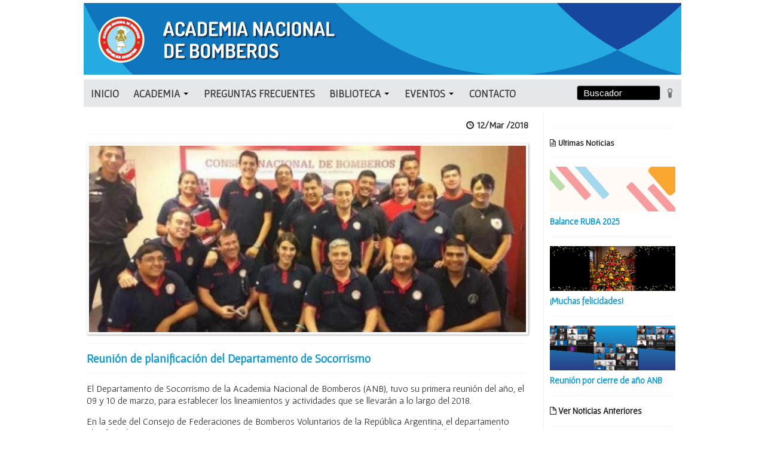

--- FILE ---
content_type: text/html; charset=UTF-8
request_url: https://www.academiadebomberos.org.ar/2018/03/reunion-de-planificacion-del-departamento-de-socorrismo
body_size: 9349
content:
<!DOCTYPE html>
<html>
<html lang="Es">
<html xmlns="http://www.w3.org/1999/xhtml" xml:lang="Es"> 
<head>
<meta charset="UTF-8" />
<title> Reunión de planificación del Departamento de Socorrismo | Academia Nacional de Bomberos</title>
<meta property="og:type" content="article" />
<meta property="og:title" content="Reunión de planificación del Departamento de Socorrismo" />
<meta property="og:description" content="El Departamento de Socorrismo de la Academia Nacional de Bomberos (ANB), tuvo su primera reunión del año, el 09 y 10 de marzo, para establecer los lineamientos y actividades que se llevarán a lo largo [&#8230;]" />
<meta property="og:url" content="https://www.academiadebomberos.org.ar/2018/03/reunion-de-planificacion-del-departamento-de-socorrismo"/>
<meta property="og:image" content="https://www.academiadebomberos.org.ar/wp-content/uploads/2018/03/09-y-10-de-marzo.-Reunión-Socorrismo.-CABA.-3-e1521044299765.jpeg" />

<meta property="og:site_name" content="Academia Nacional de Bomberos" /> 
<meta name="robots" content="index,follow">
<meta name="generator" content="https://www.academiadebomberos.org.ar" />
<meta name="copyright" content="Academia Nacional de Bomberos" />
<meta http-equiv="content-language" content="es_ES" />
<meta name="Revisit" content="1 days" />
<meta name="distribution" content="Global" />

<meta name='robots' content='max-image-preview:large' />
<link rel="alternate" title="oEmbed (JSON)" type="application/json+oembed" href="https://www.academiadebomberos.org.ar/wp-json/oembed/1.0/embed?url=https%3A%2F%2Fwww.academiadebomberos.org.ar%2F2018%2F03%2Freunion-de-planificacion-del-departamento-de-socorrismo" />
<link rel="alternate" title="oEmbed (XML)" type="text/xml+oembed" href="https://www.academiadebomberos.org.ar/wp-json/oembed/1.0/embed?url=https%3A%2F%2Fwww.academiadebomberos.org.ar%2F2018%2F03%2Freunion-de-planificacion-del-departamento-de-socorrismo&#038;format=xml" />
<style id='wp-img-auto-sizes-contain-inline-css' type='text/css'>
img:is([sizes=auto i],[sizes^="auto," i]){contain-intrinsic-size:3000px 1500px}
/*# sourceURL=wp-img-auto-sizes-contain-inline-css */
</style>
<style id='wp-emoji-styles-inline-css' type='text/css'>

	img.wp-smiley, img.emoji {
		display: inline !important;
		border: none !important;
		box-shadow: none !important;
		height: 1em !important;
		width: 1em !important;
		margin: 0 0.07em !important;
		vertical-align: -0.1em !important;
		background: none !important;
		padding: 0 !important;
	}
/*# sourceURL=wp-emoji-styles-inline-css */
</style>
<style id='wp-block-library-inline-css' type='text/css'>
:root{--wp-block-synced-color:#7a00df;--wp-block-synced-color--rgb:122,0,223;--wp-bound-block-color:var(--wp-block-synced-color);--wp-editor-canvas-background:#ddd;--wp-admin-theme-color:#007cba;--wp-admin-theme-color--rgb:0,124,186;--wp-admin-theme-color-darker-10:#006ba1;--wp-admin-theme-color-darker-10--rgb:0,107,160.5;--wp-admin-theme-color-darker-20:#005a87;--wp-admin-theme-color-darker-20--rgb:0,90,135;--wp-admin-border-width-focus:2px}@media (min-resolution:192dpi){:root{--wp-admin-border-width-focus:1.5px}}.wp-element-button{cursor:pointer}:root .has-very-light-gray-background-color{background-color:#eee}:root .has-very-dark-gray-background-color{background-color:#313131}:root .has-very-light-gray-color{color:#eee}:root .has-very-dark-gray-color{color:#313131}:root .has-vivid-green-cyan-to-vivid-cyan-blue-gradient-background{background:linear-gradient(135deg,#00d084,#0693e3)}:root .has-purple-crush-gradient-background{background:linear-gradient(135deg,#34e2e4,#4721fb 50%,#ab1dfe)}:root .has-hazy-dawn-gradient-background{background:linear-gradient(135deg,#faaca8,#dad0ec)}:root .has-subdued-olive-gradient-background{background:linear-gradient(135deg,#fafae1,#67a671)}:root .has-atomic-cream-gradient-background{background:linear-gradient(135deg,#fdd79a,#004a59)}:root .has-nightshade-gradient-background{background:linear-gradient(135deg,#330968,#31cdcf)}:root .has-midnight-gradient-background{background:linear-gradient(135deg,#020381,#2874fc)}:root{--wp--preset--font-size--normal:16px;--wp--preset--font-size--huge:42px}.has-regular-font-size{font-size:1em}.has-larger-font-size{font-size:2.625em}.has-normal-font-size{font-size:var(--wp--preset--font-size--normal)}.has-huge-font-size{font-size:var(--wp--preset--font-size--huge)}.has-text-align-center{text-align:center}.has-text-align-left{text-align:left}.has-text-align-right{text-align:right}.has-fit-text{white-space:nowrap!important}#end-resizable-editor-section{display:none}.aligncenter{clear:both}.items-justified-left{justify-content:flex-start}.items-justified-center{justify-content:center}.items-justified-right{justify-content:flex-end}.items-justified-space-between{justify-content:space-between}.screen-reader-text{border:0;clip-path:inset(50%);height:1px;margin:-1px;overflow:hidden;padding:0;position:absolute;width:1px;word-wrap:normal!important}.screen-reader-text:focus{background-color:#ddd;clip-path:none;color:#444;display:block;font-size:1em;height:auto;left:5px;line-height:normal;padding:15px 23px 14px;text-decoration:none;top:5px;width:auto;z-index:100000}html :where(.has-border-color){border-style:solid}html :where([style*=border-top-color]){border-top-style:solid}html :where([style*=border-right-color]){border-right-style:solid}html :where([style*=border-bottom-color]){border-bottom-style:solid}html :where([style*=border-left-color]){border-left-style:solid}html :where([style*=border-width]){border-style:solid}html :where([style*=border-top-width]){border-top-style:solid}html :where([style*=border-right-width]){border-right-style:solid}html :where([style*=border-bottom-width]){border-bottom-style:solid}html :where([style*=border-left-width]){border-left-style:solid}html :where(img[class*=wp-image-]){height:auto;max-width:100%}:where(figure){margin:0 0 1em}html :where(.is-position-sticky){--wp-admin--admin-bar--position-offset:var(--wp-admin--admin-bar--height,0px)}@media screen and (max-width:600px){html :where(.is-position-sticky){--wp-admin--admin-bar--position-offset:0px}}

/*# sourceURL=wp-block-library-inline-css */
</style><style id='global-styles-inline-css' type='text/css'>
:root{--wp--preset--aspect-ratio--square: 1;--wp--preset--aspect-ratio--4-3: 4/3;--wp--preset--aspect-ratio--3-4: 3/4;--wp--preset--aspect-ratio--3-2: 3/2;--wp--preset--aspect-ratio--2-3: 2/3;--wp--preset--aspect-ratio--16-9: 16/9;--wp--preset--aspect-ratio--9-16: 9/16;--wp--preset--color--black: #000000;--wp--preset--color--cyan-bluish-gray: #abb8c3;--wp--preset--color--white: #ffffff;--wp--preset--color--pale-pink: #f78da7;--wp--preset--color--vivid-red: #cf2e2e;--wp--preset--color--luminous-vivid-orange: #ff6900;--wp--preset--color--luminous-vivid-amber: #fcb900;--wp--preset--color--light-green-cyan: #7bdcb5;--wp--preset--color--vivid-green-cyan: #00d084;--wp--preset--color--pale-cyan-blue: #8ed1fc;--wp--preset--color--vivid-cyan-blue: #0693e3;--wp--preset--color--vivid-purple: #9b51e0;--wp--preset--gradient--vivid-cyan-blue-to-vivid-purple: linear-gradient(135deg,rgb(6,147,227) 0%,rgb(155,81,224) 100%);--wp--preset--gradient--light-green-cyan-to-vivid-green-cyan: linear-gradient(135deg,rgb(122,220,180) 0%,rgb(0,208,130) 100%);--wp--preset--gradient--luminous-vivid-amber-to-luminous-vivid-orange: linear-gradient(135deg,rgb(252,185,0) 0%,rgb(255,105,0) 100%);--wp--preset--gradient--luminous-vivid-orange-to-vivid-red: linear-gradient(135deg,rgb(255,105,0) 0%,rgb(207,46,46) 100%);--wp--preset--gradient--very-light-gray-to-cyan-bluish-gray: linear-gradient(135deg,rgb(238,238,238) 0%,rgb(169,184,195) 100%);--wp--preset--gradient--cool-to-warm-spectrum: linear-gradient(135deg,rgb(74,234,220) 0%,rgb(151,120,209) 20%,rgb(207,42,186) 40%,rgb(238,44,130) 60%,rgb(251,105,98) 80%,rgb(254,248,76) 100%);--wp--preset--gradient--blush-light-purple: linear-gradient(135deg,rgb(255,206,236) 0%,rgb(152,150,240) 100%);--wp--preset--gradient--blush-bordeaux: linear-gradient(135deg,rgb(254,205,165) 0%,rgb(254,45,45) 50%,rgb(107,0,62) 100%);--wp--preset--gradient--luminous-dusk: linear-gradient(135deg,rgb(255,203,112) 0%,rgb(199,81,192) 50%,rgb(65,88,208) 100%);--wp--preset--gradient--pale-ocean: linear-gradient(135deg,rgb(255,245,203) 0%,rgb(182,227,212) 50%,rgb(51,167,181) 100%);--wp--preset--gradient--electric-grass: linear-gradient(135deg,rgb(202,248,128) 0%,rgb(113,206,126) 100%);--wp--preset--gradient--midnight: linear-gradient(135deg,rgb(2,3,129) 0%,rgb(40,116,252) 100%);--wp--preset--font-size--small: 13px;--wp--preset--font-size--medium: 20px;--wp--preset--font-size--large: 36px;--wp--preset--font-size--x-large: 42px;--wp--preset--spacing--20: 0.44rem;--wp--preset--spacing--30: 0.67rem;--wp--preset--spacing--40: 1rem;--wp--preset--spacing--50: 1.5rem;--wp--preset--spacing--60: 2.25rem;--wp--preset--spacing--70: 3.38rem;--wp--preset--spacing--80: 5.06rem;--wp--preset--shadow--natural: 6px 6px 9px rgba(0, 0, 0, 0.2);--wp--preset--shadow--deep: 12px 12px 50px rgba(0, 0, 0, 0.4);--wp--preset--shadow--sharp: 6px 6px 0px rgba(0, 0, 0, 0.2);--wp--preset--shadow--outlined: 6px 6px 0px -3px rgb(255, 255, 255), 6px 6px rgb(0, 0, 0);--wp--preset--shadow--crisp: 6px 6px 0px rgb(0, 0, 0);}:where(.is-layout-flex){gap: 0.5em;}:where(.is-layout-grid){gap: 0.5em;}body .is-layout-flex{display: flex;}.is-layout-flex{flex-wrap: wrap;align-items: center;}.is-layout-flex > :is(*, div){margin: 0;}body .is-layout-grid{display: grid;}.is-layout-grid > :is(*, div){margin: 0;}:where(.wp-block-columns.is-layout-flex){gap: 2em;}:where(.wp-block-columns.is-layout-grid){gap: 2em;}:where(.wp-block-post-template.is-layout-flex){gap: 1.25em;}:where(.wp-block-post-template.is-layout-grid){gap: 1.25em;}.has-black-color{color: var(--wp--preset--color--black) !important;}.has-cyan-bluish-gray-color{color: var(--wp--preset--color--cyan-bluish-gray) !important;}.has-white-color{color: var(--wp--preset--color--white) !important;}.has-pale-pink-color{color: var(--wp--preset--color--pale-pink) !important;}.has-vivid-red-color{color: var(--wp--preset--color--vivid-red) !important;}.has-luminous-vivid-orange-color{color: var(--wp--preset--color--luminous-vivid-orange) !important;}.has-luminous-vivid-amber-color{color: var(--wp--preset--color--luminous-vivid-amber) !important;}.has-light-green-cyan-color{color: var(--wp--preset--color--light-green-cyan) !important;}.has-vivid-green-cyan-color{color: var(--wp--preset--color--vivid-green-cyan) !important;}.has-pale-cyan-blue-color{color: var(--wp--preset--color--pale-cyan-blue) !important;}.has-vivid-cyan-blue-color{color: var(--wp--preset--color--vivid-cyan-blue) !important;}.has-vivid-purple-color{color: var(--wp--preset--color--vivid-purple) !important;}.has-black-background-color{background-color: var(--wp--preset--color--black) !important;}.has-cyan-bluish-gray-background-color{background-color: var(--wp--preset--color--cyan-bluish-gray) !important;}.has-white-background-color{background-color: var(--wp--preset--color--white) !important;}.has-pale-pink-background-color{background-color: var(--wp--preset--color--pale-pink) !important;}.has-vivid-red-background-color{background-color: var(--wp--preset--color--vivid-red) !important;}.has-luminous-vivid-orange-background-color{background-color: var(--wp--preset--color--luminous-vivid-orange) !important;}.has-luminous-vivid-amber-background-color{background-color: var(--wp--preset--color--luminous-vivid-amber) !important;}.has-light-green-cyan-background-color{background-color: var(--wp--preset--color--light-green-cyan) !important;}.has-vivid-green-cyan-background-color{background-color: var(--wp--preset--color--vivid-green-cyan) !important;}.has-pale-cyan-blue-background-color{background-color: var(--wp--preset--color--pale-cyan-blue) !important;}.has-vivid-cyan-blue-background-color{background-color: var(--wp--preset--color--vivid-cyan-blue) !important;}.has-vivid-purple-background-color{background-color: var(--wp--preset--color--vivid-purple) !important;}.has-black-border-color{border-color: var(--wp--preset--color--black) !important;}.has-cyan-bluish-gray-border-color{border-color: var(--wp--preset--color--cyan-bluish-gray) !important;}.has-white-border-color{border-color: var(--wp--preset--color--white) !important;}.has-pale-pink-border-color{border-color: var(--wp--preset--color--pale-pink) !important;}.has-vivid-red-border-color{border-color: var(--wp--preset--color--vivid-red) !important;}.has-luminous-vivid-orange-border-color{border-color: var(--wp--preset--color--luminous-vivid-orange) !important;}.has-luminous-vivid-amber-border-color{border-color: var(--wp--preset--color--luminous-vivid-amber) !important;}.has-light-green-cyan-border-color{border-color: var(--wp--preset--color--light-green-cyan) !important;}.has-vivid-green-cyan-border-color{border-color: var(--wp--preset--color--vivid-green-cyan) !important;}.has-pale-cyan-blue-border-color{border-color: var(--wp--preset--color--pale-cyan-blue) !important;}.has-vivid-cyan-blue-border-color{border-color: var(--wp--preset--color--vivid-cyan-blue) !important;}.has-vivid-purple-border-color{border-color: var(--wp--preset--color--vivid-purple) !important;}.has-vivid-cyan-blue-to-vivid-purple-gradient-background{background: var(--wp--preset--gradient--vivid-cyan-blue-to-vivid-purple) !important;}.has-light-green-cyan-to-vivid-green-cyan-gradient-background{background: var(--wp--preset--gradient--light-green-cyan-to-vivid-green-cyan) !important;}.has-luminous-vivid-amber-to-luminous-vivid-orange-gradient-background{background: var(--wp--preset--gradient--luminous-vivid-amber-to-luminous-vivid-orange) !important;}.has-luminous-vivid-orange-to-vivid-red-gradient-background{background: var(--wp--preset--gradient--luminous-vivid-orange-to-vivid-red) !important;}.has-very-light-gray-to-cyan-bluish-gray-gradient-background{background: var(--wp--preset--gradient--very-light-gray-to-cyan-bluish-gray) !important;}.has-cool-to-warm-spectrum-gradient-background{background: var(--wp--preset--gradient--cool-to-warm-spectrum) !important;}.has-blush-light-purple-gradient-background{background: var(--wp--preset--gradient--blush-light-purple) !important;}.has-blush-bordeaux-gradient-background{background: var(--wp--preset--gradient--blush-bordeaux) !important;}.has-luminous-dusk-gradient-background{background: var(--wp--preset--gradient--luminous-dusk) !important;}.has-pale-ocean-gradient-background{background: var(--wp--preset--gradient--pale-ocean) !important;}.has-electric-grass-gradient-background{background: var(--wp--preset--gradient--electric-grass) !important;}.has-midnight-gradient-background{background: var(--wp--preset--gradient--midnight) !important;}.has-small-font-size{font-size: var(--wp--preset--font-size--small) !important;}.has-medium-font-size{font-size: var(--wp--preset--font-size--medium) !important;}.has-large-font-size{font-size: var(--wp--preset--font-size--large) !important;}.has-x-large-font-size{font-size: var(--wp--preset--font-size--x-large) !important;}
/*# sourceURL=global-styles-inline-css */
</style>

<style id='classic-theme-styles-inline-css' type='text/css'>
/*! This file is auto-generated */
.wp-block-button__link{color:#fff;background-color:#32373c;border-radius:9999px;box-shadow:none;text-decoration:none;padding:calc(.667em + 2px) calc(1.333em + 2px);font-size:1.125em}.wp-block-file__button{background:#32373c;color:#fff;text-decoration:none}
/*# sourceURL=/wp-includes/css/classic-themes.min.css */
</style>
<link rel="https://api.w.org/" href="https://www.academiadebomberos.org.ar/wp-json/" /><link rel="alternate" title="JSON" type="application/json" href="https://www.academiadebomberos.org.ar/wp-json/wp/v2/posts/2361" /><link rel="EditURI" type="application/rsd+xml" title="RSD" href="https://www.academiadebomberos.org.ar/xmlrpc.php?rsd" />
<meta name="generator" content="WordPress 6.9" />
<link rel="canonical" href="https://www.academiadebomberos.org.ar/2018/03/reunion-de-planificacion-del-departamento-de-socorrismo" />
<link rel='shortlink' href='https://www.academiadebomberos.org.ar/?p=2361' />

		<!-- GA Google Analytics @ https://m0n.co/ga -->
		<script>
			(function(i,s,o,g,r,a,m){i['GoogleAnalyticsObject']=r;i[r]=i[r]||function(){
			(i[r].q=i[r].q||[]).push(arguments)},i[r].l=1*new Date();a=s.createElement(o),
			m=s.getElementsByTagName(o)[0];a.async=1;a.src=g;m.parentNode.insertBefore(a,m)
			})(window,document,'script','https://www.google-analytics.com/analytics.js','ga');
			ga('create', 'UA-131449182-2', 'auto');
			ga('set', 'forceSSL', true);
			ga('send', 'pageview');
		</script>

	
<link href="https://www.academiadebomberos.org.ar/wp-content/themes/noticias/favicon.ico" rel="shortcut icon">
<meta name="viewport" content="width=device-width, initial-scale=1.0">
<script type="text/javascript" src="https://www.academiadebomberos.org.ar/wp-content/themes/noticias/js/jquery.js"></script>
<script type="text/javascript" src="https://www.academiadebomberos.org.ar/wp-content/themes/noticias/js/modernizr-latest.js"></script>
<script type="text/javascript" src="https://www.academiadebomberos.org.ar/wp-content/themes/noticias/js/jquery.imagemapster.min.js"></script>
<link type="text/css" rel="stylesheet" href="https://www.academiadebomberos.org.ar/wp-content/themes/noticias/css/bootstrap.css" />
<link type="text/css" rel="stylesheet" href="https://www.academiadebomberos.org.ar/wp-content/themes/noticias/css/flexslider.css" />
<link type="text/css" rel="stylesheet" href="https://www.academiadebomberos.org.ar/wp-content/themes/noticias/style.css" />
<link type="text/css" rel="stylesheet" href="https://www.academiadebomberos.org.ar/wp-content/themes/noticias/css/bootstrap-responsive.css" />
<link type="text/css" rel="stylesheet" href="https://www.academiadebomberos.org.ar/wp-content/themes/noticias/css/font-awesome.css" />
<link type="text/css" rel="stylesheet" href="https://www.academiadebomberos.org.ar/wp-content/themes/noticias/css/paginacion.css" />
<link type="text/css" rel="stylesheet" href="https://www.academiadebomberos.org.ar/wp-content/themes/noticias/css/jquery.lightbox-0.5.css" />
<link href='https://fonts.googleapis.com/css?family=Ubuntu' rel='stylesheet' type='text/css'>
<link href='https://fonts.googleapis.com/css?family=Arimo' rel='stylesheet' type='text/css'>
<link href='https://fonts.googleapis.com/css?family=Roboto' rel='stylesheet' type='text/css'>
<link href='https://fonts.googleapis.com/css?family=Slabo+13px' rel='stylesheet' type='text/css'>

<link href="https://fonts.googleapis.com/css?family=Dosis:400,700" rel="stylesheet">
<link href="https://fonts.googleapis.com/css?family=Gafata" rel="stylesheet">


<script type="text/javascript" src="https://apis.google.com/js/plusone.js"> 
  {lang: 'es'}
</script>

<script>
  window.dataLayer = window.dataLayer || [];
  function gtag(){dataLayer.push(arguments);}
  gtag('js', new Date());

  gtag('config', 'UA-131449182-2');
</script>

<!--[if lt IE 9]>
<link rel="stylesheet" type="text/css" href="https://www.academiadebomberos.org.ar/wp-content/themes/noticias/css/ie.css" />
<![endif]-->

<!-- Global site tag (gtag.js) - Google Analytics -->
<script async src="https://www.googletagmanager.com/gtag/js?id=UA-131449182-2"></script>


</head>
<body>

  
<div class="wrapper">
  <header class="main">
    <div class="container">
      <div class="row-fluid upper">
              
       <img src="https://www.academiadebomberos.org.ar/wp-content/themes/noticias/images/header-Academia-ok.jpg" alt="Academia de Bomberos Voluntarios de la Republica Argentina" />
              
      </div> 
      <!-- /.row-fluid -->

      <div class="row-fluid lower navegador" >   

      <a class="hidden-desktop blue left button" data-target=".nav-collapse" data-toggle="collapse">Menu</a>   
      

        
         
         
                  
         <nav class="nav-collapse collapse"><ul id="menu-menu-arriba" class="clearfix none nmp inline"><li id="menu-item-407" class="menu-item menu-item-type-custom menu-item-object-custom menu-item-home menu-item-407"><a title="INICIO" href="http://www.academiadebomberos.org.ar/">INICIO</a></li>
<li id="menu-item-422" class="menu-item menu-item-type-custom menu-item-object-custom menu-item-has-children menu-item-422 dropdown"><a title="ACADEMIA" href="#" data-toggle="dropdown" class="dropdown-toggle">ACADEMIA <span class="caret"></span></a>
<ul role="menu" class=" dropdown-menu">
	<li id="menu-item-599" class="menu-item menu-item-type-post_type menu-item-object-page menu-item-599"><a title="Mesa Ejecutiva" href="https://www.academiadebomberos.org.ar/anb-mesa-ejecutiva">Mesa Ejecutiva</a></li>
	<li id="menu-item-601" class="menu-item menu-item-type-post_type menu-item-object-page menu-item-601"><a title="Coordinadores Regionales" href="https://www.academiadebomberos.org.ar/anb-coordinadores-regionales">Coordinadores Regionales</a></li>
	<li id="menu-item-600" class="menu-item menu-item-type-post_type menu-item-object-page menu-item-600"><a title="Directores de Capacitación" href="https://www.academiadebomberos.org.ar/anb-directores-de-capacitacion">Directores de Capacitación</a></li>
	<li id="menu-item-754" class="menu-item menu-item-type-post_type menu-item-object-page menu-item-754"><a title="Coordinadores de Departamentos" href="https://www.academiadebomberos.org.ar/anb-responsable-de-departamentos">Coordinadores de Departamentos</a></li>
	<li id="menu-item-602" class="menu-item menu-item-type-post_type menu-item-object-page menu-item-602"><a title="Mapa" href="https://www.academiadebomberos.org.ar/anb-mapa">Mapa</a></li>
	<li id="menu-item-478" class="menu-item menu-item-type-post_type menu-item-object-page menu-item-478"><a title="Historia" href="https://www.academiadebomberos.org.ar/anb-historia">Historia</a></li>
</ul>
</li>
<li id="menu-item-595" class="menu-item menu-item-type-post_type menu-item-object-page menu-item-595"><a title="Preguntas Frecuentes" href="https://www.academiadebomberos.org.ar/anb-preguntas-frecuentes">Preguntas Frecuentes</a></li>
<li id="menu-item-490" class="menu-item menu-item-type-post_type menu-item-object-page menu-item-has-children menu-item-490 dropdown"><a title="BIBLIOTECA" href="#" data-toggle="dropdown" class="dropdown-toggle">BIBLIOTECA <span class="caret"></span></a>
<ul role="menu" class=" dropdown-menu">
	<li id="menu-item-593" class="menu-item menu-item-type-post_type menu-item-object-page menu-item-593"><a title="Manuales" href="https://www.academiadebomberos.org.ar/anb-biblioteca/anb-manuales">Manuales</a></li>
	<li id="menu-item-594" class="menu-item menu-item-type-post_type menu-item-object-page menu-item-594"><a title="Notas Modelo" href="https://www.academiadebomberos.org.ar/anb-biblioteca/anb-notas-modelo">Notas Modelo</a></li>
</ul>
</li>
<li id="menu-item-6652" class="menu-item menu-item-type-custom menu-item-object-custom menu-item-has-children menu-item-6652 dropdown"><a title="EVENTOS" href="#" data-toggle="dropdown" class="dropdown-toggle">EVENTOS <span class="caret"></span></a>
<ul role="menu" class=" dropdown-menu">
	<li id="menu-item-6654" class="menu-item menu-item-type-custom menu-item-object-custom menu-item-6654"><a title="Desafío de habilidades" target="_blank" href="https://www.encuentrodebomberos.com/">Desafío de habilidades</a></li>
	<li id="menu-item-6653" class="menu-item menu-item-type-post_type menu-item-object-page menu-item-6653"><a title="Género y Diversidad" href="https://www.academiadebomberos.org.ar/anb-eventos-especiales/genero-y-diversidad">Género y Diversidad</a></li>
	<li id="menu-item-6655" class="menu-item menu-item-type-custom menu-item-object-custom menu-item-6655"><a title="Eventos especiales" href="https://www.academiadebomberos.org.ar/secciones/eventos-especiales">Eventos especiales</a></li>
</ul>
</li>
<li id="menu-item-411" class="menu-item menu-item-type-post_type menu-item-object-page menu-item-411"><a title="CONTACTO" href="https://www.academiadebomberos.org.ar/anb-contacto">CONTACTO</a></li>
</ul></nav>         
                <div class="noticias-textblock noticias-object-buscador">
        <form class="noticias-search" name="Search" id="searchform" action="/">
        <input type="text" name="s" id="s" class="req placeholder" placeholder="Buscador" title="Buscador">
		<input name="orderby" type="hidden" value="date" />
        <input type="submit" value="" class="noticias-search-button">
        </form>
        </div>
		  
         
              </div> <!-- /.row-fluid -->
    </div> <!-- /.container -->
  </header>
  
  

    <div class="page-content">
    <div class="container">
        <div class="row-fluid section">

                            <div class="span9">
                    

                                            
                            <article class="post">


                                <div class="content" style="margin-left:5px;">
                                                                            <div align="right" style="font-weight: bold;"><i
                                                    class="icon-time"></i> 12/Mar                                            /2018</div>
                                                                        <div id="linea-dotted2" style="margin-top:5px;"></div>
                                                                            <img width="820" height="350" src="https://www.academiadebomberos.org.ar/wp-content/uploads/2018/03/09-y-10-de-marzo.-Reunión-Socorrismo.-CABA.-3-e1521044299765-820x350.jpeg" class="aligncenter bordered-4 wp-post-image" alt="Reunión de planificación del Departamento de Socorrismo" decoding="async" fetchpriority="high" />                                        <div id="linea-dotted2"></div>
                                    

                                    <header>
                                        <h6 class="fuente-arimo-bold-18">Reunión de planificación del Departamento de Socorrismo</h6>
                                        <div id="linea-dotted2"></div>
                                    </header>

                                    <p>El Departamento de Socorrismo de la Academia Nacional de Bomberos (ANB), tuvo su primera reunión del año, el 09 y 10 de marzo, para establecer los lineamientos y actividades que se llevarán a lo largo del 2018.</p>
<p>En la sede del Consejo de Federaciones de Bomberos Voluntarios de la República Argentina, el departamento planificó el curso semipresencial: Manejo de Emergencias (RCP-DEA) que comenzará en abril. Así también, la preparación del curso de Primeros Auxilios en Zonas agrestes.</p>
<p>Además, se trabajó en la certificación de nuevos instructores y en los manuales del contenido de los cursos dictados por el departamento.</p>
<p>El equipo del Departamento de Socorrismo está integrado por representantes de las Federaciones de: San Luis, Misiones, Corrientes, La Pampa, Córdoba, Catamarca, 3 de junio, Entre Ríos, Provincia de Buenos Aires y Agrupación 2 de junio.</p>
<p>Cabe destacar que el departamento, el viernes 09 por la mañana, visitó y conoció la obra del Centro Nacional de Entrenamiento para Bomberos ubicado en la localidad de La Plata, provincia de Buenos Aires.</p>
<p>&nbsp;</p>


                                </div> <!-- /.content -->

                            </article> <!-- /.post -->

                            <div id="linea-dotted2"></div>

                            <h4>Compartir</h4>

<ul class="share nmp inline none">

<div style="text-align:right;padding:5px">

<a href="https://www.facebook.com/share.php?u=https://www.academiadebomberos.org.ar/2018/03/reunion-de-planificacion-del-departamento-de-socorrismo" onclick="window.open(this.href, 'weeklywin', 'left=50,top=50,width=600,height=360,toolbar=0'); return false;" data-toggle="tooltip" data-placement="top" title="Compartir en facebook" >
<button type="button" class="btn btn-primary btn-mini">Facebook</button></a>

<a href="https://twitter.com/home/?status=https://www.academiadebomberos.org.ar/2018/03/reunion-de-planificacion-del-departamento-de-socorrismo" onclick="window.open(this.href, 'weeklywin', 'left=50,top=50,width=600,height=360,toolbar=0'); return false;"  data-toggle="tooltip" data-placement="top" title="Compartir en twitter">
<button type="button" class="btn btn-info btn-mini">Twitter</button></a>


<a href="https://api.whatsapp.com/send?text=Reunión de planificación del Departamento de Socorrismo https://www.academiadebomberos.org.ar/2018/03/reunion-de-planificacion-del-departamento-de-socorrismo" onclick="window.open(this.href, 'weeklywin', 'left=50,top=50,width=600,height=360,toolbar=0'); return false;"  data-toggle="tooltip" data-placement="top" title="Compartir en whatsapp">
<button type="button" class="btn btn-success btn-mini">Whatsapp</button></a>

<a href="https://telegram.me/share/url?url=https://www.academiadebomberos.org.ar/2018/03/reunion-de-planificacion-del-departamento-de-socorrismo&text=Reunión de planificación del Departamento de Socorrismo " onclick="window.open(this.href, 'weeklywin', 'left=50,top=50,width=600,height=360,toolbar=0'); return false;"  data-toggle="tooltip" data-placement="top" title="Compartir en Telegram">
<button type="button" class="btn btn-warning btn-mini">Telegram</button></a>

</div>

</ul>
                            
                        
                    <div id="linea-dotted2"></div>


                </div> <!-- /.span9 -->


                

                    <aside class="span3 separador sidebar">

			<div id="linea-dotted2"></div><div class="widget widget_text"><header><h6 class="fuente-slabo-14"><i class="icon-file-alt"> </i> Ultimas Noticias</h6></header><div id="linea-dotted2"></div><div class="textwidget"><div class="relatedthumb"><a href="https://www.academiadebomberos.org.ar/2026/01/balance-ruba-2025" rel="bookmark" title="Balance RUBA 2025"><img width="980" height="350" src="https://www.academiadebomberos.org.ar/wp-content/uploads/2026/01/balance-ruba-2025-980-x-350-px.png" class="attachment-post-thumbnail size-post-thumbnail wp-post-image" alt="Balance RUBA 2025" decoding="async" loading="lazy" srcset="https://www.academiadebomberos.org.ar/wp-content/uploads/2026/01/balance-ruba-2025-980-x-350-px.png 980w, https://www.academiadebomberos.org.ar/wp-content/uploads/2026/01/balance-ruba-2025-980-x-350-px-300x107.png 300w, https://www.academiadebomberos.org.ar/wp-content/uploads/2026/01/balance-ruba-2025-980-x-350-px-950x339.png 950w" sizes="auto, (max-width: 980px) 100vw, 980px" /></a></div><div class="relatedcontent"><h5><a href="https://www.academiadebomberos.org.ar/2026/01/balance-ruba-2025" rel="bookmark" title="Balance RUBA 2025">Balance RUBA 2025</a></h5></div><div id="linea-dotted2"></div><div class="relatedthumb"><a href="https://www.academiadebomberos.org.ar/2025/12/muchas-felicidades" rel="bookmark" title="¡Muchas felicidades!"><img width="980" height="350" src="https://www.academiadebomberos.org.ar/wp-content/uploads/2025/12/navidad-pasador-anb-y-campus-980-x-350-px.png" class="attachment-post-thumbnail size-post-thumbnail wp-post-image" alt="" decoding="async" loading="lazy" srcset="https://www.academiadebomberos.org.ar/wp-content/uploads/2025/12/navidad-pasador-anb-y-campus-980-x-350-px.png 980w, https://www.academiadebomberos.org.ar/wp-content/uploads/2025/12/navidad-pasador-anb-y-campus-980-x-350-px-300x107.png 300w, https://www.academiadebomberos.org.ar/wp-content/uploads/2025/12/navidad-pasador-anb-y-campus-980-x-350-px-950x339.png 950w" sizes="auto, (max-width: 980px) 100vw, 980px" /></a></div><div class="relatedcontent"><h5><a href="https://www.academiadebomberos.org.ar/2025/12/muchas-felicidades" rel="bookmark" title="¡Muchas felicidades!">¡Muchas felicidades!</a></h5></div><div id="linea-dotted2"></div><div class="relatedthumb"><a href="https://www.academiadebomberos.org.ar/2025/12/reunion-por-cierre-de-ano-anb" rel="bookmark" title="Reunión por cierre de año ANB"><img width="980" height="350" src="https://www.academiadebomberos.org.ar/wp-content/uploads/2025/12/Pasador-con-medidas-viejas-8.png" class="attachment-post-thumbnail size-post-thumbnail wp-post-image" alt="" decoding="async" loading="lazy" srcset="https://www.academiadebomberos.org.ar/wp-content/uploads/2025/12/Pasador-con-medidas-viejas-8.png 980w, https://www.academiadebomberos.org.ar/wp-content/uploads/2025/12/Pasador-con-medidas-viejas-8-300x107.png 300w, https://www.academiadebomberos.org.ar/wp-content/uploads/2025/12/Pasador-con-medidas-viejas-8-950x339.png 950w" sizes="auto, (max-width: 980px) 100vw, 980px" /></a></div><div class="relatedcontent"><h5><a href="https://www.academiadebomberos.org.ar/2025/12/reunion-por-cierre-de-ano-anb" rel="bookmark" title="Reunión por cierre de año ANB">Reunión por cierre de año ANB</a></h5></div><div id="linea-dotted2"></div><div class="info"><h5><a href="https://www.academiadebomberos.org.ar/secciones/noticias" style="color:#231F20;font-weight:bold;text-decoration: none;"><i class="icon-file"> </i> Ver Noticias Anteriores</a></h5></div><div id="linea-dotted2"></div></div></div>



                    </aside>
                            </div>
        </div>
    </div>






<div class="container">
<footer class="main">
<div class="container">
<div class="row-fluid">



<div class="span4 contact">
<div class="widget" style="margin-left:50px">
<h3>ANB</h3>
<div class="menu-abajo-1-container"><ul class="ul-icon nmp pink"><li id="menu-item-527" class="menu-item menu-item-type-post_type menu-item-object-page menu-item-527"><a href="https://www.academiadebomberos.org.ar/anb-mesa-ejecutiva">Mesa Ejecutiva</a></li>
<li id="menu-item-528" class="menu-item menu-item-type-post_type menu-item-object-page menu-item-528"><a href="https://www.academiadebomberos.org.ar/anb-directores-de-capacitacion">Directores de Capacitación</a></li>
<li id="menu-item-529" class="menu-item menu-item-type-post_type menu-item-object-page menu-item-529"><a href="https://www.academiadebomberos.org.ar/anb-coordinadores-regionales">Coordinadores Regionales</a></li>
</ul></div></div> <!-- /.widget -->
</div> <!-- /.span3 --> 
        
<div class="span4 contact">
<div class="widget">
<h3>CONTACTO</h3>
<div class="menu-abajo-2-container"><ul class="ul-icon nmp pink"><li id="menu-item-431" class="menu-item menu-item-type-custom menu-item-object-custom menu-item-431"><a href="#">Hipólito Yrigoyen 1628,</a></li>
<li id="menu-item-432" class="menu-item menu-item-type-custom menu-item-object-custom menu-item-432"><a href="#">2º y 3º Piso (C1089AAF), Bs. As. &#8211; Argentina</a></li>
<li id="menu-item-433" class="menu-item menu-item-type-custom menu-item-object-custom menu-item-433"><a href="#">5411 4124 5550</a></li>
<li id="menu-item-434" class="menu-item menu-item-type-custom menu-item-object-custom menu-item-434"><a href="#">academia@bomberosra.org.ar</a></li>
</ul></div></div> <!-- /.widget -->
</div> <!-- /.span3 --> 
        
<div class="span4 contact">
<div class="widget" style="padding-right:20px">
<h3>REDES SOCIALES</h3>
<strong><div class="menu-abajo-3-container"><ul class="ul-icon nmp pink"><li id="menu-item-435" class="menu-item menu-item-type-custom menu-item-object-custom menu-item-435"><a href="#">/bomberosra</a></li>
<li id="menu-item-436" class="menu-item menu-item-type-custom menu-item-object-custom menu-item-436"><a href="#">/bomberasdeargentina</a></li>
<li id="menu-item-437" class="menu-item menu-item-type-custom menu-item-object-custom menu-item-437"><a href="#">@bomberosra</a></li>
<li id="menu-item-438" class="menu-item menu-item-type-custom menu-item-object-custom menu-item-438"><a href="#">Instagram</a></li>
<li id="menu-item-439" class="menu-item menu-item-type-custom menu-item-object-custom menu-item-439"><a href="https://www.youtube.com/channel/UCmZN9IkLA2E4yxKain2FJHQ">Canal Youtube</a></li>
</ul></div></strong>
</div> <!-- /.widget -->
</div> <!-- /.span3 --> 
     

 
     
</div> <!-- /.row-fluid -->
</div> <!-- /.container --> 
</footer>
  
  <!-- social modal -->


  
</div> <!-- /.wrapper -->

<script type="text/javascript" src="https://www.academiadebomberos.org.ar/wp-content/themes/noticias/js/bootstrap.js"></script>
<script type="text/javascript" src="https://www.academiadebomberos.org.ar/wp-content/themes/noticias/js/jquery.flexslider.js"></script>
<script type="text/javascript" src="https://www.academiadebomberos.org.ar/wp-content/themes/noticias/js/jquery.quovolver.js"></script>
<script type="text/javascript" src="https://www.academiadebomberos.org.ar/wp-content/themes/noticias/js/custom.js"></script>
<script type="text/javascript" src="https://www.academiadebomberos.org.ar/wp-content/themes/noticias/js/jquery.lightbox-0.5.min.js"></script>
<script type="text/javascript">
	jQuery(document).ready(function($) {
		var images_dir = 'https://www.academiadebomberos.org.ar/wp-content/themes/noticias/images/';
		$('.gallery-item a').lightBox({
			imageLoading: images_dir + 'lightbox-ico-loading.gif',
			imageBtnPrev: images_dir + 'lightbox-btn-prev.gif',
			imageBtnNext: images_dir + 'lightbox-btn-next.gif',
			imageBtnClose: images_dir + 'lightbox-btn-close.gif',
			imageBlank: images_dir + 'lightbox-blank.gif'
		});
	});
</script>



<script type="speculationrules">
{"prefetch":[{"source":"document","where":{"and":[{"href_matches":"/*"},{"not":{"href_matches":["/wp-*.php","/wp-admin/*","/wp-content/uploads/*","/wp-content/*","/wp-content/plugins/*","/wp-content/themes/noticias/*","/*\\?(.+)"]}},{"not":{"selector_matches":"a[rel~=\"nofollow\"]"}},{"not":{"selector_matches":".no-prefetch, .no-prefetch a"}}]},"eagerness":"conservative"}]}
</script>
<script id="wp-emoji-settings" type="application/json">
{"baseUrl":"https://s.w.org/images/core/emoji/17.0.2/72x72/","ext":".png","svgUrl":"https://s.w.org/images/core/emoji/17.0.2/svg/","svgExt":".svg","source":{"concatemoji":"https://www.academiadebomberos.org.ar/wp-includes/js/wp-emoji-release.min.js?ver=6.9"}}
</script>
<script type="module">
/* <![CDATA[ */
/*! This file is auto-generated */
const a=JSON.parse(document.getElementById("wp-emoji-settings").textContent),o=(window._wpemojiSettings=a,"wpEmojiSettingsSupports"),s=["flag","emoji"];function i(e){try{var t={supportTests:e,timestamp:(new Date).valueOf()};sessionStorage.setItem(o,JSON.stringify(t))}catch(e){}}function c(e,t,n){e.clearRect(0,0,e.canvas.width,e.canvas.height),e.fillText(t,0,0);t=new Uint32Array(e.getImageData(0,0,e.canvas.width,e.canvas.height).data);e.clearRect(0,0,e.canvas.width,e.canvas.height),e.fillText(n,0,0);const a=new Uint32Array(e.getImageData(0,0,e.canvas.width,e.canvas.height).data);return t.every((e,t)=>e===a[t])}function p(e,t){e.clearRect(0,0,e.canvas.width,e.canvas.height),e.fillText(t,0,0);var n=e.getImageData(16,16,1,1);for(let e=0;e<n.data.length;e++)if(0!==n.data[e])return!1;return!0}function u(e,t,n,a){switch(t){case"flag":return n(e,"\ud83c\udff3\ufe0f\u200d\u26a7\ufe0f","\ud83c\udff3\ufe0f\u200b\u26a7\ufe0f")?!1:!n(e,"\ud83c\udde8\ud83c\uddf6","\ud83c\udde8\u200b\ud83c\uddf6")&&!n(e,"\ud83c\udff4\udb40\udc67\udb40\udc62\udb40\udc65\udb40\udc6e\udb40\udc67\udb40\udc7f","\ud83c\udff4\u200b\udb40\udc67\u200b\udb40\udc62\u200b\udb40\udc65\u200b\udb40\udc6e\u200b\udb40\udc67\u200b\udb40\udc7f");case"emoji":return!a(e,"\ud83e\u1fac8")}return!1}function f(e,t,n,a){let r;const o=(r="undefined"!=typeof WorkerGlobalScope&&self instanceof WorkerGlobalScope?new OffscreenCanvas(300,150):document.createElement("canvas")).getContext("2d",{willReadFrequently:!0}),s=(o.textBaseline="top",o.font="600 32px Arial",{});return e.forEach(e=>{s[e]=t(o,e,n,a)}),s}function r(e){var t=document.createElement("script");t.src=e,t.defer=!0,document.head.appendChild(t)}a.supports={everything:!0,everythingExceptFlag:!0},new Promise(t=>{let n=function(){try{var e=JSON.parse(sessionStorage.getItem(o));if("object"==typeof e&&"number"==typeof e.timestamp&&(new Date).valueOf()<e.timestamp+604800&&"object"==typeof e.supportTests)return e.supportTests}catch(e){}return null}();if(!n){if("undefined"!=typeof Worker&&"undefined"!=typeof OffscreenCanvas&&"undefined"!=typeof URL&&URL.createObjectURL&&"undefined"!=typeof Blob)try{var e="postMessage("+f.toString()+"("+[JSON.stringify(s),u.toString(),c.toString(),p.toString()].join(",")+"));",a=new Blob([e],{type:"text/javascript"});const r=new Worker(URL.createObjectURL(a),{name:"wpTestEmojiSupports"});return void(r.onmessage=e=>{i(n=e.data),r.terminate(),t(n)})}catch(e){}i(n=f(s,u,c,p))}t(n)}).then(e=>{for(const n in e)a.supports[n]=e[n],a.supports.everything=a.supports.everything&&a.supports[n],"flag"!==n&&(a.supports.everythingExceptFlag=a.supports.everythingExceptFlag&&a.supports[n]);var t;a.supports.everythingExceptFlag=a.supports.everythingExceptFlag&&!a.supports.flag,a.supports.everything||((t=a.source||{}).concatemoji?r(t.concatemoji):t.wpemoji&&t.twemoji&&(r(t.twemoji),r(t.wpemoji)))});
//# sourceURL=https://www.academiadebomberos.org.ar/wp-includes/js/wp-emoji-loader.min.js
/* ]]> */
</script>

</div>
</body>
</html>


--- FILE ---
content_type: text/css
request_url: https://www.academiadebomberos.org.ar/wp-content/themes/noticias/css/paginacion.css
body_size: 324
content:
/* paginacion */

div.pagenavi{
	text-align:right;
	padding:7px 11px;
	overflow:hidden;
	font-family: Verdana, Arial, Helvetica, sans-serif;
	font-size: 10px;
	font-style: normal;
	color: #000000;
	text-decoration: none;
}
div.pagenavi a, div.pagenavi span.pages, div.pagenavi span.current {
    -webkit-border-radius:3px; 
	-webkit-border-radius:3px; 
	-moz-border-radius:3px; 
	-moz-border-radius:3px; 
	display:inline-block
}
div.pagenavi a, div.pagenavi a:link, div.pagenavi a:visited, div.pagenavi a:active{
	line-height:normal;
	padding:7px 11px;
	font-weight:bold;
	color:#000000;
	background:#eee;
	border:1px solid #ccc;
	margin:2px;
	text-decoration: none;
}
div.pagenavi a:hover{
    background-color:#000000; 
	color:#fff
}
div.pagenavi span.pages{
    line-height:normal; 
	padding:7px 11px; 
	font-weight:bold; 
	float:left; 
	color:#000000; 
	background:#eee; 
	border:1px solid #ccc; 
	margin:2px 0 0 0
}
div.pagenavi .page{
    padding:7px 11px;
	
}
div.pagenavi span.current{
    padding:7px 11px; 
	margin:2px; 
	font-weight:bold; 
	background-color:#000000; 
	color:#fff
}

div.pagenavi span.extend{
    padding:2px 4px; 
	margin:2px; 
	background:none
}



--- FILE ---
content_type: text/javascript
request_url: https://www.academiadebomberos.org.ar/wp-content/themes/noticias/js/custom.js
body_size: 1622
content:
jQuery(document).ready(function($) {
  
  /*----------- Add clearfix to inline <ul> tags -----------*/
  $('ul.inline').each(function() {
    $(this).addClass('clearfix');
  });

  /*----------- Work Slider -----------*/
  $('#work-slider').flexslider({
    controlNav: false,
    slideshowSpeed: 3500
  });

  /*----------- Client Slider -----------*/
  $('#client-slider').flexslider({
    controlNav: false,
    slideshowSpeed: 3500
  });

  /*----------- Portfolio Slider -----------*/
  $('#portfolio-slider').flexslider({
    controlNav: false,
    slideshowSpeed: 3500
  });

  // Home Slider
  $('#home-slider').flexslider();

  // Testimonials
  $('.testimonials-wrapper .testimonial').quovolver();

  /*----------- Toggles -----------*/ 
  $('.toggles').each(function() {
    $(this).children('.target').first().show();

    $(this).children('.trigger').each(function() {
      if($(this).next('.target').is(':hidden')) {
        $(this).children('.action').html('');
      }
      if($(this).next('.target').is(':visible')) {
        $(this).children('.action').html('');
      }
    });

    $(this).children('.trigger').click(function(e) {
      $(this).next('.target').slideToggle(400, function() {
        if($(this).is(':hidden')) {
          $(this).prev('.trigger').children('.action').html('');
        }
        if($(this).is(':visible')) {
          $(this).prev('.trigger').children('.action').html('');
        }
      });
      e.preventDefault();
    });
  }); 

  /*----------- Accordions -----------*/ 
  $('.accordion').each(function() {
    $(this).children('.target').first().show();

    $(this).children('.trigger').each(function() {
      if($(this).next('.target').is(':hidden')) {
        $(this).children('.action').html('');
      }
      if($(this).next('.target').is(':visible')) {
        $(this).children('.action').html('');
      }
    });

    $(this).children('.trigger').click(function(e) {
      $(this).closest('.accordion').children('.target').each(function() {
        if($(this).is(':visible')) {
          $(this).slideUp();
          $(this).prev('.trigger').find('.action').html('');
        }
      })
      if($(this).next('.target').is(':hidden')) {
        $(this).next('.target').slideDown();
        $(this).children('.action').html('');
      }
      e.preventDefault();
    });
  }); 

  /*----------- Tabs -----------*/
  $('.tabs-wrapper').each(function() {
    // Find first tab and first tab and show it. Add active class to first link
    $(this).find('.tab').first().show();
    $(this).find('.tabs-nav li').first().addClass('active');

    // Hide and show tabs on click
    $(this).find('.tabs-nav li a').click(function(e) {
      e.preventDefault();
      target = $(this).attr('href');
      $(this).closest('.tabs-wrapper').find('.tabs-nav li').removeClass('active');
      $(this).parent('li').addClass('active');
      $(this).closest('.tabs-wrapper').find('.tab').hide();
      $(this).closest('.tabs-wrapper').find(target).fadeIn();
    })  
  });

  /*----------- Icon Lists -----------*/
  $('ul.ul-icon').each(function() {
    icon = $(this).data('icon');
    $(this).children('li').prepend('<i class="icon ' + icon + '"></i>'); 
  })

  /*----------- Skills animation -----------*/

  function skills() {
    
    $('ul.skills li').each(function() {
      docViewTop = $(window).scrollTop();
      docViewBottom = docViewTop + $(window).height();
      elemTop = $(this).offset().top;
      elemBottom = elemTop + $(this).height();
      progress = $(this).data('width') +  '%';
      if((elemBottom <= docViewBottom) && (elemTop >= docViewTop)) {
        $(this).find('.background > div').animate({
          width: progress
        }, 2000);
      }      
    })  
  }

  $('ul.skills').each(skills); 

  $(window).scroll(function() {
    $('ul.skills').each(skills);
  });

  /*----------- Pricing Highlight -----------*/
  $('.pricing ul li.highlight').append('<i class="icon icon-star highlight-icon"></i>');

   /*----------- IE Placeholders -----------*/
  $('[placeholder]').focus(function() {
    var input = $(this);
    if (input.val() == input.attr('placeholder')) {
      input.val('');
      input.removeClass('placeholder');
    }
    }).blur(function() {
      var input = $(this);
      if (input.val() == '' || input.val() == input.attr('placeholder')) {
        input.addClass('placeholder');
        input.val(input.attr('placeholder'));
      }
    }).blur().parents('form').submit(function() {
      $(this).find('[placeholder]').each(function() {
        var input = $(this);
        if (input.val() == input.attr('placeholder')) {
          input.val('');
        }
      })
  });

  /*----------- Footer Form -----------*/
  errors = new Array();
  form = $('#footerForm');
  
  form.submit(function() {
    $('#loading').fadeIn();
    $('#error, #success').hide();
    if(validate()) { 
      submission();
      $('html, body').animate({ scrollTop: $('#results').offset().top }, 'slow');
      return false;
    } else {
      $('#loading').hide();
      $('#error, #results').fadeIn();
      $('html, body').animate({ scrollTop: $('#results').offset().top }, 'slow');
      return false;
    };
  })
  
  function validate() {
    errors.length=0;

    $('.req').each(function() {
      val = $(this).val();
      id = $(this).attr('id');
      if(!val) {
        errors.push(id);
      }
    })
    
    if(errors.length === 0) {
      return true;
    } else {
      $.each(errors, function(index, value) {
        $('#' + value).addClass('error');
      });
      return false;
    }
  }
  
  function submission() {
    var name = $("input#footername").val();  
    var email = $("input#footeremail").val();  
    var comments = $("#footercomments").val();
    var dataString = 'name='+ name + '&email=' + email + '&comments=' + comments;  
    //alert (dataString);return false;  
    $.ajax({  
      type: "POST",  
      url: "footer-form.php",  
      data: dataString,  
      success: function() {  
        $('#results, #success').fadeIn();
      $('#loading').hide();
      }  
    });  
    return false;
  }

})



$(window).load(function() { // makes sure the whole site is loaded
	$('#status').fadeOut(); // will first fade out the loading animation
	$('#preloader').delay(350).fadeOut('slow'); // will fade out the white DIV that covers the website.
	$('body').delay(350).css({'overflow':'visible'});
})